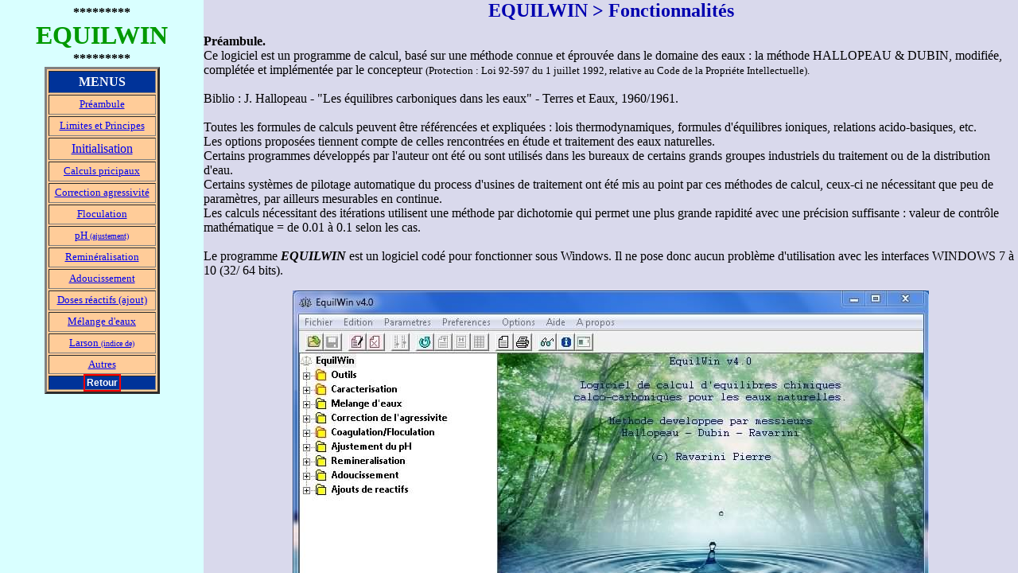

--- FILE ---
content_type: text/html
request_url: http://pravarini.free.fr/Equil01.htm
body_size: 2103
content:
<HTML>
<!--This file created 11:43  30/08/2017 by Claris Home Page version 3.0-->
<!--This file created 11:43  30/08/2017 by Claris Home Page version 3.0-->
<HEAD>
   <TITLE>Equil01</TITLE>
   <META NAME=GENERATOR CONTENT="Claris Home Page 3.0">
<META HTTP-EQUIV=Content-Type CONTENT="text/html; iso-8859-1"><META HTTP-EQUIV=Pragma CONTENT=cache><META HTTP-EQUIV=Reply-to CONTENT=hydro.sending@gmail.com><META HTTP-EQUIV=Content-Language CONTENT=fr><META NAME=ROBOTS CONTENT=INDEX,FOLLOW><META NAME=description CONTENT="Site d\'informations scientifiques et techniques sur l\'eau"><META NAME=keywords CONTENT="HydroLand, eau, eaux, science, technologie, naturelle, eau potable, buvable, eaux us�es, traitement, traitement de l\'eau, potabilisation, traitement des eaux, traitement de l'eau us�e, pollution des eaux, normes, hydraulique, logiciel Equil, programme Equil"><META NAME=author CONTENT="Pierre Ravarini"><META NAME=publisher CONTENT="Pierre Ravarini"><META NAME=copyright CONTENT="Pierre Ravarini"><META NAME=audience CONTENT=All><META NAME=page-type CONTENT="Private Homepage"><META NAME=page-topic CONTENT=science><META NAME=creation_Date CONTENT=12/01/2000><META NAME=expires CONTENT="never"><META NAME=revisit-after CONTENT="8 days"><LINK REL=Meta-generator HREF=http://www.referencement-fr.com/><script language="JavaScript1.1"><!--
if(parent.frames.length!=0)
parent.location.href=location.href
//--></script>
</HEAD>
<FRAMESET COLS="20%,80%" FRAMEBORDER=0>
<NOFRAMES><BODY BGCOLOR="#E6FFE6">
<CENTER>&nbsp;

<P>&nbsp;</P>

<P>&nbsp;</P>

<P><FONT SIZE="+3" COLOR="#0000AF"><B>HydroLand<BR>
</B></FONT><FONT SIZE="+2" COLOR="#AF0000"><B>EQUIL</B></FONT><FONT SIZE="+1" COLOR="#AF0000"><B><BR>
</B></FONT><FONT SIZE="+1" COLOR="#00AF00"><B>Programme de calculs
ioniques</B></FONT><FONT SIZE="+1"><B><BR>
Equilibre calco-carbonique</B></FONT></P></CENTER>
</BODY>
</NOFRAMES>
   <FRAME SRC="MenusEquil.htm" NAME=choixEquil SCROLLING=no MARGINWIDTH=0 MARGINHEIGHT=5 FRAMEBORDER=0>
   <FRAME SRC="FonctionEquil.htm" NAME=Equil MARGINWIDTH=0 MARGINHEIGHT=0 FRAMEBORDER=0>
</FRAMESET>
</HTML>


--- FILE ---
content_type: text/html
request_url: http://pravarini.free.fr/MenusEquil.htm
body_size: 4144
content:
<HTML>
<!--This file created 12:17  07/09/2004 by Claris Home Page version 3.0This file created 12:24  07/09/2004 by Claris Home Page version 3.0This file created 12:15  02/02/2006 by Claris Home Page version 3.0This file created 18:00  28/02/2006 by Claris Home Page version 3.0This file created 10:51  21/03/2013 by Claris Home Page version 3.0This file created 18:32  04/04/2017 by Claris Home Page version 3.0-->
<!--This file created 11:42  30/08/2017 by Claris Home Page version 3.0-->
<HEAD>
   <TITLE>MenusEquil</TITLE>
   <META NAME=GENERATOR CONTENT="Claris Home Page 3.0">
<style type=text/css>a.bouton { color: blue; font-family: arial, verdana; font-size: 12px; font-weight: bold ; text-decoration: none; border: 2px solid red; width: 70px; text-align: center; padding: 2px; position: relative; } a:hover.bouton { color: yellow; background: black; border: 2px outset silver; text-decoration: none;}</style>
</HEAD>
<BODY BGCOLOR="#D9FFFF">
<CENTER><B>*********</B><FONT SIZE="+1" COLOR="#CCFFFF"><B><BR>
</B></FONT><FONT SIZE="+3" COLOR="#009900"><B>EQUILWIN</B></FONT><FONT SIZE="+2" COLOR="#009900"><B><BR>
</B></FONT><B>*********</B><FONT SIZE="+1" COLOR="#CCFFFF"><B><BR>
</B></FONT><TABLE BORDER=3 BGCOLOR="#FFCC99" WIDTH=145 HEIGHT=411>
   <TR>
      <TD WIDTH=127 HEIGHT=10 BGCOLOR="#003399">
         <CENTER><FONT COLOR="#FFFFFF"><B>MENUS</B></FONT></CENTER>
      </TD>
   </TR>
   <TR>
      <TD WIDTH=127 HEIGHT=3>
         <CENTER><A HREF="FonctionEquil.htm#Pr&eacute;ambule" TARGET=Equil><FONT SIZE="-1">Pr&eacute;ambule</FONT></A></CENTER>
      </TD>
   </TR>
   <TR>
      <TD WIDTH=127 HEIGHT=13>
         <CENTER><A HREF="FonctionEquil.htm#Limites" TARGET=Equil><FONT SIZE="-1">Limites
         et Principes</FONT></A></CENTER>
      </TD>
   </TR>
   <TR>
      <TD WIDTH=127 HEIGHT=5>
         <CENTER><A HREF="FonctionEquil.htm#Initialisation" TARGET=Equil>Initialisation</A></CENTER>
      </TD>
   </TR>
   <TR>
      <TD WIDTH=127 HEIGHT=6>
         <CENTER><A HREF="FonctionEquil.htm#Calculs Principaux" TARGET=Equil><FONT SIZE="-1">Calculs
         pricipaux</FONT></A></CENTER>
      </TD>
   </TR>
   <TR>
      <TD WIDTH=127 HEIGHT=2>
         <CENTER><A HREF="FonctionEquil.htm#Correction" TARGET=Equil><FONT SIZE="-1">Correction
         agressivit&eacute;</FONT></A></CENTER>
      </TD>
   </TR>
   <TR>
      <TD WIDTH=127 HEIGHT=12>
         <CENTER><A HREF="FonctionEquil.htm#Floculation" TARGET=Equil><FONT SIZE="-1">Floculation</FONT></A></CENTER>
      </TD>
   </TR>
   <TR>
      <TD WIDTH=127 HEIGHT=2>
         <CENTER><A HREF="FonctionEquil.htm#pH" TARGET=Equil><FONT SIZE="-1">pH
         </FONT><FONT SIZE="-2">(ajustement)</FONT></A></CENTER>
      </TD>
   </TR>
   <TR>
      <TD WIDTH=127 HEIGHT=5>
         <CENTER><A HREF="FonctionEquil.htm#Remin&eacute;ralisation" TARGET=Equil><FONT SIZE="-1">Remin&eacute;ralisation</FONT></A></CENTER>
      </TD>
   </TR>
   <TR>
      <TD WIDTH=127 HEIGHT=4>
         <CENTER><A HREF="FonctionEquil.htm#Adoucissement" TARGET=Equil><FONT SIZE="-1">Adoucissement</FONT></A></CENTER>
      </TD>
   </TR>
   <TR>
      <TD WIDTH=127 HEIGHT=1>
         <CENTER><A HREF="FonctionEquil.htm#Doses" TARGET=Equil><FONT SIZE="-1">Doses
         r&eacute;actifs (ajout)</FONT></A></CENTER>
      </TD>
   </TR>
   <TR>
      <TD WIDTH=127 HEIGHT=6>
         <CENTER><A HREF="FonctionEquil.htm#M&eacute;lange" TARGET=Equil><FONT SIZE="-1">M&eacute;lange
         d'eaux</FONT></A></CENTER>
      </TD>
   </TR>
   <TR>
      <TD WIDTH=127 HEIGHT=2>
         <CENTER><A HREF="FonctionEquil.htm#Larson" TARGET=Equil><FONT SIZE="-1">Larson</FONT><FONT SIZE="-2">
         (indice de)</FONT></A></CENTER>
      </TD>
   </TR>
   <TR>
      <TD WIDTH=127 HEIGHT=15>
         <CENTER><A HREF="FonctionEquil.htm#MENUS&nbsp;sp&eacute;ciaux" TARGET=Equil><FONT SIZE="-1">Autres</FONT></A></CENTER>
      </TD>
   </TR>
   <TR>
      <TD WIDTH=127 HEIGHT=10 BGCOLOR="#003399">
         <CENTER><A HREF="index.html" TARGET="_top" class=bouton><FONT COLOR="#FFFFFF">Retour</FONT></A></CENTER>
      </TD>
   </TR>
</TABLE>
<BR>
</CENTER>

<P></P>
</BODY>
</HTML>


--- FILE ---
content_type: text/html
request_url: http://pravarini.free.fr/FonctionEquil.htm
body_size: 19035
content:
<HTML>
<!--This file created 12:21  07/09/2004 by Claris Home Page version 3.0This file created 12:24  07/09/2004 by Claris Home Page version 3.0This file created 18:47  12/09/2005 by Claris Home Page version 3.0This file created 10:59  11/12/2005 by Claris Home Page version 3.0This file created 16:40  11/10/2007 by Claris Home Page version 3.0This file created 16:15  04/03/2009 by Claris Home Page version 3.0This file created 16:54  16/06/2011 by Claris Home Page version 3.0This file created 17:11  29/05/2012 by Claris Home Page version 3.0This file created 11:38  21/03/2013 by Claris Home Page version 3.0This file created 15:55  21/03/2013 by Claris Home Page version 3.0This file created 15:57  21/03/2013 by Claris Home Page version 3.0This file created 18:02  21/03/2013 by Claris Home Page version 3.0This file created 17:09  22/03/2013 by Claris Home Page version 3.0This file created 17:37  22/03/2013 by Claris Home Page version 3.0This file created 15:37  23/03/2013 by Claris Home Page version 3.0This file created 11:39  27/01/2014 by Claris Home Page version 3.0This file created 15:39  27/01/2014 by Claris Home Page version 3.0This file created 16:03  27/01/2014 by Claris Home Page version 3.0This file created 15:29  29/01/2014 by Claris Home Page version 3.0This file created 18:36  04/04/2017 by Claris Home Page version 3.0This file created 11:43  30/08/2017 by Claris Home Page version 3.0-->
<!--This file created 11:57  19/11/2017 by Claris Home Page version 3.0-->
<HEAD>
   <TITLE>FonctionEquil</TITLE>
   <META NAME=GENERATOR CONTENT="Claris Home Page 3.0">
</HEAD>
<BODY BGCOLOR="#D9D9EC">
<CENTER><FONT SIZE="+2" COLOR="#0000AF"><B><A NAME="Pr�ambule"></A>EQUILWIN
&gt; Fonctionnalit&eacute;s</B></FONT></CENTER>

<P><B>Pr&eacute;ambule.<BR>
</B>Ce logiciel est un programme de calcul, bas&eacute; sur une
m&eacute;thode connue et &eacute;prouv&eacute;e dans le domaine des
eaux : la m&eacute;thode HALLOPEAU &amp; DUBIN, modifi&eacute;e,
compl&eacute;t&eacute;e et impl&eacute;ment&eacute;e par le
concepteur <FONT SIZE="-1">(Protection : Loi 92-597 du 1 juillet
1992, relative au Code de la Propri&eacute;te
Intellectuelle).</FONT><BR>
<BR>
Biblio : J. Hallopeau - "Les &eacute;quilibres carboniques dans les
eaux" - Terres et Eaux, 1960/1961.<BR>
<BR>
Toutes les formules de calculs peuvent &ecirc;tre
r&eacute;f&eacute;renc&eacute;es et expliqu&eacute;es : lois
thermodynamiques, formules d'&eacute;quilibres ioniques, relations
acido-basiques, etc.<BR>
Les options propos&eacute;es tiennent compte de celles
rencontr&eacute;es en &eacute;tude et traitement des eaux
naturelles.<BR>
Certains programmes d&eacute;velopp&eacute;s par l'auteur ont
&eacute;t&eacute; ou sont utilis&eacute;s dans les bureaux de
certains grands groupes industriels du traitement ou de la
distribution d'eau.<BR>
Certains syst&egrave;mes de pilotage automatique du process d'usines
de traitement ont &eacute;t&eacute; mis au point par ces
m&eacute;thodes de calcul, ceux-ci ne n&eacute;cessitant que peu de
param&egrave;tres, par ailleurs mesurables en continue.<BR>
Les calculs n&eacute;cessitant des it&eacute;rations utilisent une
m&eacute;thode par dichotomie qui permet une plus grande
rapidit&eacute; avec une pr&eacute;cision suffisante : valeur de
contr&ocirc;le math&eacute;matique = de 0.01 &agrave; 0.1 selon les
cas.<BR>
<BR>
Le programme <B><I>EQUILWIN</I></B> est un logiciel cod&eacute; pour
fonctionner sous Windows. Il ne pose donc aucun probl&egrave;me
d'utilisation avec les interfaces WINDOWS 7 &agrave; 10 (32/ 64
bits).</P>

<CENTER><IMG SRC="Images/EQW4.jpg" WIDTH=800 HEIGHT=425 ALIGN=bottom><BR>
<BR>
NB - l'<B>ancienne version Equil v6</B>
<FONT SIZE="-1">(contrairement &agrave; Equilwin) </FONT>a
&eacute;t&eacute; d&eacute;velopp&eacute; sous Quick Basic V4.5, et
de ce fait est un logiciel ne fonctionnant que sous invite de
commande DOS (Windows &lt; Vista). La souris n'est pas utilisable :
la plupart des actions sont command&eacute;es au clavier par appuie
sur les touches (chiffres ou lettres).<BR>

<HR WIDTH="50%">

<BR>
<BR>
<BR>
<BR>
<BR>
<BR>
<A NAME=Limites></A><BR>
<B>Limites du programme et Principes</B>.

<P><IMG SRC="Images/validEq.jpg" WIDTH=653 HEIGHT=244 ALIGN=bottom><BR>
</P></CENTER>

<P>La pression exerc&eacute;e est suppos&eacute;e proche de la
pression atmosph&eacute;rique.<BR>
En ce qui concerne le calcul des pH, le programme tient compte d'une
acidit&eacute; qui peut &ecirc;tre <I>non carbonique</I> (sulfurique,
chlorhydrique) et dans ce cas utilise les formules des pKa
n&eacute;cessaires.<BR>
EquilWin permet de calculer les &eacute;quilibres des formes ioniques
courantes rencontr&eacute;es dans la plupart des eaux naturelles.<BR>
La plupart des traitements courants y sont repr&eacute;sent&eacute;e
et permettent de simuler leur action sur les &eacute;quilibres
ioniques principaux tels que l'&eacute;quilibre
calcium/carbonates/CO2.<BR>
En principe, le programme signale toutes valeurs introduites ou
calcul&eacute;es excessives, et dans la plupart des cas, permet la
poursuite des calculs.<BR>
<BR>
<FONT SIZE="+1"><U>Seuls cinq param&egrave;tres sont
n&eacute;cessaires aux calculs courants</U> :<BR>
</FONT><FONT SIZE="+1" COLOR="#0033FF">Temp&eacute;rature, pH, TAC
(alcalinit&eacute;), calcium et r&eacute;sidu sec (ou
conductivit&eacute; ou
r&eacute;sistivit&eacute;).</FONT><FONT COLOR="#0033FF"><BR>
</FONT><BR>
Une r&eacute;f&eacute;rence est demand&eacute;e initialement, mais
celle-ci est facultative.

<HR WIDTH="50%">

</P>

<P><BR>
<BR>
<BR>
<BR>
<BR>
<A NAME=Initialisation></A><BR>
<B>Initialisation</B>.<BR>
Au d&eacute;marrage du programme, avant l'introduction des
param&egrave;tres principaux indispensable aux calculs (menu
Caract&eacute;risation).</P>

<UL>
   <LI>introduction (ou non) de la <U>valeur maximum</U> de l'indice
   de saturation &agrave; l'&eacute;quilibre, (valeur initiale, par
   d&eacute;faut : + 0.1),<BR>
   (utilisable en traitement pour la correction d'agressivit&eacute;
   et la remin&eacute;ralisation).<BR>
   Permet d'obtenir une eau trait&eacute;e l&eacute;g&egrave;rement
   entartrante (ou agressive) apr&egrave;s correction et/ou
   recarbonatation</LI>
   
   <LI>introduction (ou non) des param&egrave;tres indispensables au
   calcul de l'indice de Larson (chlorures et sulfates)</LI>
</UL>

<P><B>NB &gt;</B><I> enregistrement de chaque caract&eacute;ristique
d'eau ou par session (persistante ou non).</I><B><BR>
</B><BR>
<BR>
<BR>
<BR>
<BR>
<BR>
<BR>
<BR>
<BR>
<BR>
<BR>
<BR>
<BR>
<A NAME="Calculs Principaux"></A><BR>
<B>Calculs Principaux.<BR>
</B>Apr&egrave;s une premi&egrave;re introduction des 5
param&egrave;tres (image Equilwin d'une eau agressive),</P>

<CENTER><IMG SRC="Images/Equilwin01.jpg" WIDTH=700 HEIGHT=323 ALIGN=bottom></CENTER>

<P>on obtient :</P>

<BLOCKQUOTE><UL>
      <LI>pHs ou pH (th&eacute;orique) de saturation au carbonate de
      calcium : pH que l'on doit obtenir pour &ecirc;tre &agrave;
      l'&eacute;quilibre, &agrave; TAC constant.</LI>
      
      <LI>CO2 libre (mg/l).</LI>
      
      <LI>Indice (IS ou index) de saturation :<BR>
      correspond &agrave; pH - pHs,
      
      <UL>
         <LI>s'il est positif (&gt;0.01), l'eau est entartrante,</LI>
         
         <LI>s'il est n&eacute;gatif (&lt;-0.01), l'eau est agressive
         vis &agrave; vis du calcaire,</LI>
         
         <LI>s'il se situe entre -0.01 et 0.01, l'eau est
         consid&eacute;r&eacute;e &agrave; l'&eacute;quilibre
         calco-carbonique.</LI>
      </UL>
      </LI>
      
      <LI>Alc/CaO :<BR>
      rapport Alcalinit&eacute; / Calcium(exprim&eacute; en
      &eacute;quivalents de CaO).</LI>
      
      <LI>CO2 agressif :<BR>
      correspond &agrave; la fraction du gaz carbonique libre,
      susceptible d'attaque chimique<BR>
      sur le calcaire (carbonate de calcium), n'existe
      &eacute;videment que pour les eaux &agrave; caract&egrave;re
      agressif (IS &lt; -0,01).</LI>
      
      <LI>CaCO3 dissolvable : quantit&eacute; de carbonate de calcium
      (CaCO3) potentiellement dissolvable dans l'eau, par attaque du
      CO2 aggressif (acidit&eacute; carbonique),<BR>
      <I>Nota</I>&nbsp;: si l'eau pr&eacute;sente un caract&egrave;re
      entartrant, il y a indication de <I>CaCO3
      pr&eacute;cipitable</I>.<BR>
      Indication du CCPP <FONT SIZE="-1">(calcium carbonate
      precipitation potential)</FONT>&nbsp;: la quantit&eacute; de
      CaCO3 qui peut &ecirc;tre th&eacute;oriquement
      pr&eacute;cipit&eacute;e (eau entartrante) ou dissoute (eaux
      agressives), dans ce dernier cas la valeur est
      n&eacute;gative.&nbsp; &nbsp;</LI>
      
      <LI>Ind.de stabilit&eacute; : indice de stabilit&eacute; de
      RYZNAR (IR)<BR>
      (2 pHs-pH), donne une indication de la tendance corrosive ou
      incrustante (entartrante) de l'eau.<BR>
      </LI>
   </UL>
</BLOCKQUOTE>

<P>Par ailleurs, il est indiqu&eacute; la <U>tendance de l'eau</U> :
agressive, entartrante ou &agrave; l'&eacute;quilibre, et
&eacute;galement la proposition de rectification de l'eau (mise
&agrave; l'&eacute;quilibre /remin&eacute;ralisation).<BR>
Exemple Equilwin (r&eacute;sultat de l'eau agressive
pr&eacute;c&eacute;dente) :</P>

<CENTER><IMG SRC="Images/Equilwin02.jpg" WIDTH=700 HEIGHT=339 ALIGN=bottom><BR>
</CENTER>

<P>Apr&egrave;s l'indication des r&eacute;sultats, des <B>choix</B>
sont propos&eacute;s :</P>

<CENTER><IMG SRC="Images/Equilwin03.jpg" WIDTH=208 HEIGHT=310 ALIGN=bottom><BR>
<BR>
certains de ces choix correspondent &agrave; des traitements de
l'eau, mais ils ne sont utilis&eacute;s que pour simuler leur action
sur les &eacute;quilibres calco-carboniques.<BR>
Nota : pour la plupart des r&eacute;actifs propos&eacute;s, il sera
demand&eacute; d'introduire la puret&eacute; en % (teneur en produit
pur).<BR>
<BR>

<HR WIDTH="50%">

<BR>
<BR>
<BR>
<BR>
<BR>
</CENTER>

<P><B><A NAME=Correction></A>Correction d'agressivit&eacute; :<BR>
</B><I>Permet de r&eacute;duire l'acidit&eacute; de l'eau</I>
(&eacute;ventuellement, jusqu'au pH d'&eacute;quilibre de l'eau)<BR>
<BR>
Peut se tester,</P>

<UL>
   <LI>par action d'un r&eacute;actif chimique (5 produits
   disponibles),</LI>
   
   <LI>par a&eacute;ration (acidit&eacute; carbonique
   uniquement).</LI>
</UL>

<P>Nota : des sous-menus sont propos&eacute;s, par exemple :</P>

<BLOCKQUOTE><UL>
      <LI>a&eacute;ration simple : arr&ecirc;t automatique vers 6
      mg/l de CO2 libre (propos&eacute; si CO2 sup. &agrave; 6),</LI>
      
      <LI>a&eacute;ration forc&eacute;e (en tour de contact) qui
      permet par ailleurs de choisir le CO2 libre
      r&eacute;siduel.<BR>
      <BR>
      </LI>
   </UL>
</BLOCKQUOTE>

<P>Exemple (image Equilwin) : <IMG SRC="Images/Equilwin04.jpg" WIDTH=204 HEIGHT=268 ALIGN=middle><BR>
<BR>

<HR WIDTH="50%">

<BR>
<BR>
<BR>
<BR>
<BR>
<BR>
<B><A NAME=Floculation></A><BR>
Floculation :<BR>
</B><I>Permet de simuler une coagulation</I>.<BR>
(processus d'agglom&eacute;ration et de pr&eacute;cipitation des
particules)<BR>
<BR>
Peut se tester par l'action d'une dose &agrave; introduire de
r&eacute;actif coagulant (6 produits) :</P>

<CENTER><IMG SRC="Images/Equilwin05.jpg" WIDTH=833 HEIGHT=160 ALIGN=bottom><BR>
</CENTER>

<P>Nota : les menus permettent :</P>

<BLOCKQUOTE><UL>
      <LI>soit de continuer &agrave; traiter l'eau,</LI>
      
      <LI>soit de changer de dose (sans changer de coagulant),</LI>
   </UL>
</BLOCKQUOTE>

<P><BR>

<HR WIDTH="50%">

<BR>
<BR>
<BR>
<BR>
<BR>
<BR>
<B><A NAME=pH></A><BR>
Ajustement du pH :<BR>
</B><I>Permet une simulation acide ou basique</I>.<BR>
Exemple - image Equilwin :</P>

<CENTER><IMG SRC="Images/Equilwin06.jpg" WIDTH=208 HEIGHT=194 ALIGN=bottom><BR>
</CENTER>

<P>La baisse de pH (acidification), <U>si elle est possible</U>
(contr&ocirc;l&eacute; par le programme), peut &ecirc;tre
effectu&eacute;e au moyen de 6 r&eacute;actifs,</P>

<UL>
   <LI>acide sulfurique,</LI>
   
   <LI>acide chlorhydrique,</LI>
   
   <LI>acide nitrique,</LI>
   
   <LI>gaz carbonique,</LI>
   
   <LI>acide phosphorique,</LI>
   
   <LI>acide ac&eacute;tique.</LI>
</UL>

<P>Nota : selon le produit (et le programme) choisi, il est
demand&eacute; d'introduire (ou non) les sulfates, chlorures,
nitrates d&eacute;ja pr&eacute;sents dans l'eau (si connus).<BR>
<BR>
&Eacute;galement, 4 bases sont propos&eacute;s ( basification), qui
permettent de tester l'action de ceux-ci sur l'&eacute;quilibre
calco-carbonique, soit,</P>

<UL>
   <LI>chaux,</LI>
   
   <LI>soude,</LI>
   
   <LI>carbonate de sodium,</LI>
   
   <LI>hydrog&egrave;nocarbonate de sodium (bicarbonate).</LI>
</UL>

<P>Nota : selon le produit choisi (et le programme), il peut
&ecirc;tre demand&eacute; d'introduire le sodium.<BR>
<BR>
Les <I>valeurs d'augmentation</I> de certains &eacute;l&eacute;ments
(m&ecirc;me non introduits au d&eacute;part) sont signal&eacute;s
:</P>

<BLOCKQUOTE><UL>
      <LI>sulfates,</LI>
      
      <LI>chlorures</LI>
      
      <LI>sodium.</LI>
   </UL>
</BLOCKQUOTE>

<P><I>Exemple Equilwin</I> <FONT SIZE="-1">(pH demand&eacute; : 7.5,
choix de chaux &agrave; 80% de puret&eacute;)</FONT> :</P>

<CENTER><IMG SRC="Images/Equilwin07.jpg" WIDTH=699 HEIGHT=340 ALIGN=bottom><BR>
<BR>

<HR WIDTH="50%">

<BR>
<BR>
<BR>
<BR>
<BR>
<BR>
<A NAME="Remin�ralisation"></A></CENTER>

<P><B>Remin&eacute;ralisation :<BR>
</B><I>Permet d'augmentation la min&eacute;ralisation
bicarbonat&eacute;e calcique</I>.<BR>
(&eacute;ventuellement, jusqu'au pH d'&eacute;quilibre de l'eau)<BR>
Le logiciel teste (actuellement) la remin&eacute;ralisation par
action de :</P>

<BLOCKQUOTE><BLOCKQUOTE><UL>
         <LI><B><I>gaz carbonique(CO2) + chaux
         (Ca&#91;OH&#93;2),</I></B></LI>
         
         <LI><B><I>gaz carbonique(CO2) + carbonate de calcium
         (CaCO3),</I></B></LI>
         
         <LI><B><I>gaz carbonique(CO2) + dolomite non
         calcin&eacute;e,</I></B></LI>
         
         <LI><B><I>gaz carbonique(CO2) + dolomite
         calcin&eacute;e.</I></B></LI>
      </UL>
   </BLOCKQUOTE></BLOCKQUOTE>

<P>&nbsp;Nota : l'arr&ecirc;t de ces calculs se fera sur :</P>

<UL>
   <LI>un TAC d&eacute;sir&eacute;,</LI>
   
   <LI>ou un TAC d&eacute;sir&eacute; <U>et</U> une valeur de pH ,
   <I>pour l'utilisation de chaux</I>.<BR>
   </LI>
</UL>

<CENTER><IMG SRC="Images/Equilwin08.jpg" WIDTH=220 HEIGHT=275 ALIGN=bottom><BR>
(image Equilwin)<BR>
<BR>

<HR WIDTH="50%">

<BR>
<BR>
<BR>
<BR>
<BR>
<BR>
<A NAME=Adoucissement></A></CENTER>

<P><B>Adoucissement :<BR>
</B><I>Permet de r&eacute;duire les bicarbonates calciques ou le
calcium seul</I>.<BR>
(trois options propos&eacute;es, apr&egrave;s l'introduction de la
valeur de calcium d&eacute;sir&eacute;).</P>

<CENTER><IMG SRC="Images/Equilwin09.jpg" WIDTH=224 HEIGHT=255 ALIGN=bottom><BR>
<BR>
</CENTER>

<P>Soit donc :</P>

<UL>
   <LI>injection de chaux,</LI>
   
   <LI>injection de soude,</LI>
   
   <LI>r&eacute;sines &eacute;changeuses d'ions,<BR>
   (dans ce cas demande de la Duret&eacute; Totale (TH) ou du
   Magn&eacute;sium, du Sodium (facultatif)).<BR>
   </LI>
</UL>

<P><I>Remarque</I>: ce programme<I> n'est pas</I> un logiciel de
dimensionnement des appareils et produits employ&eacute;s en
&eacute;change d'ions, il n'est qu'une approche des volumes de
r&eacute;sine &agrave; mettre en oeuvre (r&eacute;sine cationique) et
des volumes d'eaux &agrave; traiter r&eacute;ellement (calcul d'un
by-pass).<BR>
<BR>

<HR WIDTH="50%">

</P>

<P><BR>
<BR>
<BR>
<BR>
<BR>
<BR>
<A NAME=Doses></A><BR>
<B>Doses de r&eacute;actifs (ajout) :<BR>
</B>(permet l'ajout <U>dos&eacute;</U> d'un r&eacute;actif).</P>

<CENTER><IMG SRC="Images/Equilwin10.jpg" WIDTH=208 HEIGHT=203 ALIGN=bottom><BR>
(image Equilwin)<BR>
<BR>
</CENTER>

<P>Donc, 4 options &agrave; choisir :</P>

<UL>
   <LI>ajout dos&eacute; d'un produit acide (6 r&eacute;actifs),</LI>
   
   <LI>ajout dos&eacute; d'un produit basique (4
   r&eacute;actifs),</LI>
   
   <LI>ajout dos&eacute; d'un produit calcique (2
   r&eacute;actifs),</LI>
   
   <LI>ajout dos&eacute; d'un produit chlor&eacute; (gaz chlore Cl2
   ou 3 solutions d'eau de Javel).</LI>
</UL>

<P><BR>
Nota : pour certains produits la puret&eacute; (%) ou la
concentration (g/l) peut &ecirc;tre demand&eacute; (facultatif).<BR>
<BR>

<HR WIDTH="50%">

<BR>
<BR>
<BR>
<BR>
<BR>
<BR>
<A NAME="M�lange"></A><BR>
<B>M&eacute;lange avec une autre eau :<BR>
</B><I>Permet de tester le m&eacute;lange de deux ou plusieurs
eaux</I> pour observer les variations d'&eacute;quilibres
obtenues.</P>

<CENTER><IMG SRC="Images/Equilwin11.jpg" WIDTH=159 HEIGHT=322 ALIGN=bottom><BR>
(image Equilwin)<BR>
<BR>
</CENTER>

<P>Remarque : nous pouvons tester le m&eacute;lange de l'eau initiale
en m&eacute;moire (ou d'une eau enregistr&eacute;), avec une
2&egrave;me eau, dont nous introduirons les 5 param&egrave;tres
indispensables.<BR>
Le logiciel permet de tester diff&eacute;rentes proportions (en %) de
m&eacute;lange des 2 eaux, sans r&eacute;introduire les
param&egrave;tres.<BR>
<BR>
NOTA : enregistrement de chaque eau cract&eacute;ris&eacute;e ou par
session de travail (persistante ou non).<BR>
<BR>
<BR>
<BR>
<B><A NAME=Larson></A>Larson (indice de corrosion) :<BR>
</B><I>Permet le calcul de l'indice de corrosion des m&eacute;taux,
selon Larson</I> (LR ou Larson Ratio).<BR>
Rappel du calcul : &nbsp;rapport : (somme &#91;sulfates x 2&#93; +
chlorures) , sur alcalinit&eacute;.</P>

<CENTER>(2SO<SUB>4</SUB> + Cl) / TAC</CENTER>

<P>Les valeurs &eacute;tant exprim&eacute;es en moles/litres
(transformation faites par le programme).<BR>
<BR>
. Avec EquilWin, ce calcul n'est effectu&eacute; que sur l'eau sous
caract&eacute;risation.</P>

<CENTER><IMG SRC="Images/Equilwin12.jpg" WIDTH=903 HEIGHT=162 ALIGN=bottom><BR>
(image Equilwin, exemple)<BR>
<BR>

<HR WIDTH="50%">

<A NAME="MENUS�sp�ciaux"></A><BR>
<B>MENUS&nbsp;sp&eacute;ciaux dans EQUILWIN<BR>
</B><FONT SIZE="+1"><B>&gt;&gt;&gt;</B> voir sur </FONT><A HREF="http://hydro-land.com/e/doc/soft.html" TARGET="_blank"><FONT SIZE="+1">ces
pages internet</FONT></A><FONT SIZE="+1"> </FONT>(interface du
logiciel)<FONT SIZE="+1">.</FONT><B><BR>

<HR WIDTH="25%">

<BR>
</B><FONT COLOR="#990000"><B>Remarque :
S&eacute;curit&eacute;</B></FONT><B>.</B>

<P>Les contr&ocirc;les sont effectu&eacute;s au cours ou &agrave; la
fin des diff&eacute;rents calculs de rendre compte des
impossibilit&eacute;s, de ne pas d&eacute;passer les limites, ou de
r&eacute;sultats incoh&eacute;rents.</P>

<P>Selon le type de calcul et les cons&eacute;quences possibles,
EquilWin peut arr&ecirc;ter les calculs et expliquer pourquoi. Les
calculs peuvent ensuite continuer ou non (choix
donn&eacute;).</P></CENTER>

<P><BR>
<FONT COLOR="#003300">Pierre Ravarini - Ao&ucirc;t
2015</FONT>.<FONT COLOR="#0000AF">&nbsp;

<HR>

</FONT></P>

<CENTER><A HREF="FonctionEquil.htm"><FONT COLOR="#0000AF"><IMG SRC="Images/top.gif" WIDTH=82 HEIGHT=20 ALIGN=bottom></FONT></A></CENTER>

<P>&nbsp;</P>

<P>&nbsp;</P>
</BODY>
</HTML>
